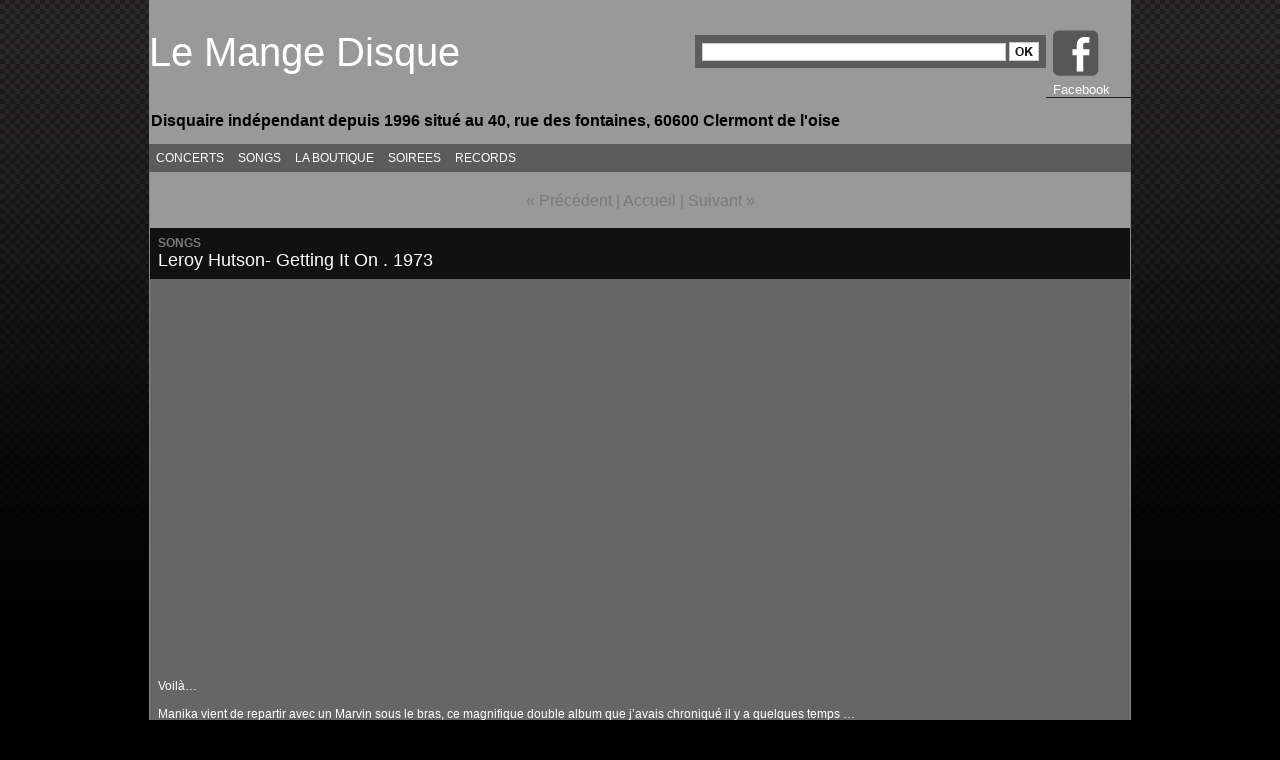

--- FILE ---
content_type: text/html; charset=UTF-8
request_url: https://www.wegofunk.com/lemangedisque/Leroy-Hutson-Getting-It-On-1973_a91.html
body_size: 4916
content:
<!DOCTYPE html PUBLIC "-//W3C//DTD XHTML 1.0 Strict//EN" "http://www.w3.org/TR/xhtml1/DTD/xhtml1-strict.dtd">
<html xmlns="http://www.w3.org/1999/xhtml" xmlns:og="http://ogp.me/ns#"  xml:lang="fr" lang="fr">
<head>
<title>Leroy Hutson- Getting It On . 1973</title>
 
<meta http-equiv="Content-Type" content="text/html; Charset=UTF-8" />
<meta name="author" lang="fr" content="Michel Guinand" />
<meta name="description" content="Voilà… 
  
 Manika vient de repartir avec un Marvin sous le bras, ce magnifique double album que j’avais chroniqué il y a quelques temps … 
  
 Je passais en revue quelques titres de ce nouve..." />
<link rel="image_src" href="https://www.wegofunk.com/lemangedisque/photo/art/imagette_16_9/2441325-3424406.jpg" />

<meta property="og:type" content="article" />
<meta property="og:title" content="Leroy Hutson- Getting It On . 1973" />
<meta property="og:description" content="Voilà…   Manika vient de repartir avec un Marvin sous le bras, ce magnifique double album que j’avais chroniqué il y a quelques temps …   Je passais en revue quelques titres de ce nouvel arrivage de ce matin, des disques redoutables, dont deux de Leroy Hutson.   Nous parlions pendant..." />
<meta property="og:site_name" content="Le Mange Disque" />
<meta property="twitter:card" content="summary_large_image" />
<meta property="twitter:title" content="Leroy Hutson- Getting It On . 1973" />
<meta property="twitter:description" content="Voilà…   Manika vient de repartir avec un Marvin sous le bras, ce magnifique double album que j’avais chroniqué il y a quelques temps …   Je passais en revue quelques titres de ce nouvel arrivage d..." />
<link rel="stylesheet" href="/lemangedisque/var/style/style_1.css?v=1336982158" type="text/css" />
<link rel="alternate" media="only screen and (max-width: 640px)" href="https://www.wegofunk.com/lemangedisque/m/Leroy-Hutson-Getting-It-On-1973_a91.html" />
<link rel="canonical" href="https://www.wegofunk.com/lemangedisque/Leroy-Hutson-Getting-It-On-1973_a91.html" />
<link rel="alternate" type="application/rss+xml" title="RSS" href="/lemangedisque/xml/syndication.rss" />
<link rel="alternate" type="application/atom+xml" title="ATOM" href="/lemangedisque/xml/atom.xml" />
<link rel="icon" href="https://www.wegofunk.com/favicon.ico?v=1128585835" type="image/x-icon" />
<link rel="shortcut icon" href="https://www.wegofunk.com/favicon.ico?v=1128585835" type="image/x-icon" />
<script src="/lemangedisque/_public/js/jquery-1.8.3.min.js?v=1731587507" type="text/javascript"></script>
<script src="/lemangedisque/_public/js/jquery.raty.min.js?v=1731587507" type="text/javascript"></script>
<script src="/lemangedisque/_public/js/compress_fonctions.js?v=1731587507" type="text/javascript"></script>
<script type="text/javascript">
/*<![CDATA[*//*---->*/
selected_page = ['article', '2441325'];

 var GBRedirectionMode = 'IF_FOUND';
/*--*//*]]>*/

</script>
<style type="text/css">
.mod_2816687 img, .mod_2816687 embed {
	 max-width: 954px;
}

</style>
</head>

<body class="mep1 home">
<div id="main">
<!-- ********************************************** ZONE TITRE ********************************************** -->
<div id="main_inner">

<div id="z_col0">
<div class="z_col0_inner">
<table cellpadding="0" cellspacing="0" id="mod_2816689" class="mod_2816689 wm-module module-responsive  module-combo nb-modules-3" style="position:relative">
<tr>
<td class="celcombo1">
<!-- titre 2816690 -->
<div id="ecart_before_2816690" class="ecart_col0 " style="display:none"><hr /></div>
<div id="mod_2816690" class="mod_2816690 wm-module fullbackground "><div class="fullmod">
	 <div class="titre"><a href="https://www.wegofunk.com/lemangedisque/">Le Mange Disque</a></div>
</div></div>
</td>
<td class="celcombo2">
<!-- BLOG_recherche 2816691 -->
<div id="ecart_before_2816691" class="ecart_col0 " style="display:none"><hr /></div>
<div id="mod_2816691" class="mod_2816691 wm-module fullbackground  module-BLOG_recherche">
	 <form action="/lemangedisque/search/" method="get">
		 <div class="cel1">
			 <input type="text" id="keyword_2816691" name="keyword" class="button" style="width:300px" value=""/>
			 <input type="image" src="/lemangedisque/photo/mod-2816691-1.png?v=1245067835" alt="OK" />
		 </div>
	 </form>
</div>
</td>
<td class="celcombo3">
<!-- services_web2 2816836 -->
<div id="ecart_before_2816836" class="ecart_col0 " style="display:none"><hr /></div>
<div id="mod_2816836" class="mod_2816836 wm-module fullbackground  services_web2">
		 <div class="cel1">
					 <div class="lien">
						 <a href="http://www.facebook.com/profile.php?id=1316712100&amp;ref=ts" style="height: 52px; line-height: 52px" target="_blank"><img src="/_images/services_web2/set3/facebook.png" alt="Facebook" title="Facebook" /></a>
						 <a href="http://www.facebook.com/profile.php?id=1316712100&amp;ref=ts" target="_blank">Facebook</a>
					 </div>
	 <div class="clear"></div>
		 </div>
</div>
</td>
</tr>
</table>
<div id="ecart_after_2816689" class="ecart_col0"><hr /></div>

<!-- slogan 2816686 -->
<div id="ecart_before_2816686" class="ecart_col0 " style="display:none"><hr /></div>
<div id="mod_2816686" class="mod_2816686 wm-module fullbackground "><div class="fullmod">
	 <div class="slogan">Disquaire indépendant depuis 1996 situé au 40, rue des fontaines, 60600 Clermont de l'oise </div>
</div></div>

<div id="ecart_after_2816686" class="ecart_col0"><hr /></div>

<!-- rubriques 2816688 -->
<div id="ecart_before_2816688" class="ecart_col0 " style="display:none"><hr /></div>
<div id="mod_2816688" class="mod_2816688 wm-module fullbackground  module-rubriques"><div class="fullmod">
	 <div class="liste_rubriques" style="_width:100%;_position:relative;">
		 <div class="cel1 titre first">
			 <a href="/lemangedisque/CONCERTS_r2.html">
				 CONCERTS
			 </a>
		 </div>
		 <div class="cel1 titre ">
			 <a href="/lemangedisque/SONGS_r3.html">
				 SONGS
			 </a>
		 </div>
		 <div class="cel1 titre ">
			 <a href="/lemangedisque/LA-BOUTIQUE_r4.html">
				 LA BOUTIQUE
			 </a>
		 </div>
		 <div class="cel1 titre ">
			 <a href="/lemangedisque/SOIREES_r5.html">
				 SOIREES
			 </a>
		 </div>
		 <div class="cel1 titre last">
			 <a href="/lemangedisque/RECORDS_r6.html">
				 RECORDS
			 </a>
		 </div>
		 <div class="break" style="_height:auto"></div>
	 </div>
</div></div>
</div>
</div>
<!-- ********************************************** FIN ZONE TITRE ****************************************** -->

<div id="z_centre">
<div class="z_centre_inner">

<!-- ********************************************** COLONNE 1 ********************************************** -->
<div class="z_colonne main-colonne" id="z_col1">
<div class="z_col_median z_col1_inner">

<!-- BLOG_main_com 2816687 -->
<div id="mod_2816687" class="mod_2816687 wm-module fullbackground module-responsive  BLOG_main_com type-1">
	 <div class="cel1 inner_article">
		 <div class="navi">
			 <a href="/lemangedisque/Curtis-Mayfield-So-You-Don-t-Love-Me_a92.html">« Précédent</a>
			 <span> | </span>
			 <a href="https://www.wegofunk.com/lemangedisque/">Accueil</a>
			 <span> | </span>
			 <a href="/lemangedisque/PInk-Floyd-THe-Great-Gig-IN-The-Sky-Vocal-By-Clare-Torry_a90.html">Suivant »</a>
			 <div>&nbsp;</div>
		 </div>
	 <div class="general id1">
		 <div class="cel_entete" style="_height:100%;">
			 <div class="objet-rubrique " style="text-align:left;">
			 <h3 class="categorie" style="display:inline">
				 SONGS
			 </h3>
			 </div>
				 <div class="clear"></div>
			 <div class="objet-titre " style="text-align:left;">
			 <div class="titre" style="display:inline;">
					 <a  href="/lemangedisque/Leroy-Hutson-Getting-It-On-1973_a91.html">Leroy Hutson- Getting It On . 1973</a>
			 </div>
			 </div>
				 <div class="clear"></div>
		 </div>
		 <div class="cel_centre">
				 <div class="clear"></div>
			 <div class="objet-article objet-pj " style="text-align:left;">
					 <div class="video-align left">
						<div id='video_3424406_2816687' class="center">
							<div class="video-wrapper" id='WMplayer129946_2816687'>
						 </div>
					 </div>
					 </div>
			 <div class="clear para_3424406 resize">
<div class="photo shadow right">
</div>
				 <div class="texte">
					 <div class="access">
						 Voilà…					 <br />
					 					 <br />
					 Manika vient de repartir avec un Marvin sous le bras, ce magnifique double album que j’avais chroniqué il y a  quelques temps …					 <br />
					 					 <br />
					 Je passais en revue quelques titres de ce nouvel arrivage de ce matin, des disques redoutables, dont deux de Leroy Hutson.					 <br />
					 					 <br />
					 Nous parlions pendant que ce déroulait cette face A de l’album « Love Oh Love »…					 <br />
					 					 <br />
					 Des titres dédiés à la vision qu’à l’artiste pour l’amour, avec cette écriture qui le caractérise, d’une richesse incomparable..					 <br />
					 					 <br />
					 Puis avant qu’elle parte, je lui dis   «  écoute maintenant ce titre, il s’agit d’un instrumental »					 <br />
					 					 <br />
					 Elle se fige au bout de 5 secondes, baisse la tête, et laisse cette introduction entrer en elle…					 <br />
					 					 <br />
					 Je gesticulais, comme si je conduisais moi-même cet orchestre, et pressentais ce solo de guitare arrivant peut après…					 <br />
					 					 <br />
					 Oui, incroyable, une véritable musique de film, mais de film il n’y en n’a pas, il n’existe pas, ou plutôt si, celui que l’on se fait en l’écoutant…					 <br />
					 					 <br />
					 Ce titre est extraordinaire, car il  porte en lui une magie, du fait de n’être justement pas issu d’un quelconque scénario, il apparaît encore plus riche, car débarrassé d’un support auquel il n’aurai pu faire que de l’ombre…					 <br />
					 
					 </div>
				 </div>
			 </div>
	 <br/>
			 </div>
			 <div class="clear"></div>
		 </div>
		 <div class="cel_pied" style="_height:100%;">
				 <div class="clear"></div>
				 <div class="clear"></div>
			 <div class="objet-pied objet-commentaire objet-ratingstar objet-commentaire " style="text-align:left;">
				 <span class="pied_page">Rédigé par Michel Guinand le Mercredi 27 Octobre 2010 à 16:44</span>
				 <span class="pied_page"> | </span>
				 <a class="pied_page" href="/lemangedisque/Leroy-Hutson-Getting-It-On-1973_a91.html?com#comments">
					 0 commentaire
				 </a>
			 <span class="date">
			 <span class="img_rating" id="star2441325"></span> <span id="hint2441325">Notez</span>
			 </span>
				 <span class="pied_page"> | </span>
				 <a class="pied_page" href="/lemangedisque/Leroy-Hutson-Getting-It-On-1973_a91.html?com#comments">
					 0 commentaire
				 </a>
			 </div>
		 </div>
	 </div>
	 </div>
</div>
<div id="ecart_after_2816687" class="ecart_col1"><hr /></div>
</div>
</div>
<!-- ********************************************** FIN COLONNE 1 ****************************************** -->

</div>
</div>

<!-- ********************************************** ZONE OURS ********************************************** -->
<div id="z_col100">
<div class="z_col100_inner">

<!-- html 3931885 -->
	 <center>
<script type="text/javascript"><!--
google_ad_client = "ca-pub-1497622041593711";
/* Blog-Michel */
google_ad_slot = "0531426898";
google_ad_width = 728;
google_ad_height = 90;
//-->
</script>
<script type="text/javascript"
src="http://pagead2.googlesyndication.com/pagead/show_ads.js">
</script>
</center>
<div id="ecart_after_3931885" class="ecart_col100"><hr /></div>
<table cellpadding="0" cellspacing="0" id="mod_2816692" class="mod_2816692 wm-module module-responsive  module-combo nb-modules-3" style="position:relative">
<tr>
<td class="celcombo1">
<!-- BLOG_archive 2816794 -->
<div id="ecart_before_2816794" class="ecart_col100 responsive" style="display:none"><hr /></div>
<div id="mod_2816794" class="mod_2816794 wm-module fullbackground  module-BLOG_archive">
	 <div class="entete"><div class="fullmod">
		 <span>Archives</span>
	 </div></div>
	 <div class="inner">
		 <ul class="liste_agenda">
		 </ul>
	 </div>
</div>
</td>
<td class="celcombo2">
<!-- galerie 2816694 -->
<div id="ecart_before_2816694" class="ecart_col100 responsive" style="display:none"><hr /></div>
<div id="mod_2816694" class="mod_2816694 wm-module fullbackground  module-galerie type-3"><div class="fullmod">
	 <div class="entete"><div class="fullmod">
		 <span>Galerie</span>
	 </div></div>
			 <div class="cel1 alone">
				 <a class="vignette" href="/lemangedisque/photos/Ma-boutique-Le-Mange-Disque-a-Clermont-dans-l-Oise_ga43048.html" style="_position:relative;_height:128px">
					 <span class="bg" style="display: block;height:128px; background:url(/lemangedisque/photo/gal/pic/gal-840479.jpg?v=1266484408) no-repeat center center;">&nbsp;</span>
					 <span class="titre_16_9">Ma boutique Le Mange Disque à Clermont dans l'Oise</span>
					 </a>
			 </div>
</div></div>
</td>
<td class="celcombo3">
<!-- annuaire 2816695 -->
<div id="ecart_before_2816695" class="ecart_col100 responsive" style="display:none"><hr /></div>
<div id="mod_2816695" class="mod_2816695 wm-module fullbackground  module-annuaire">
	 <div class="entete"><div class="fullmod">
		 <span>Liste de liens</span>
	 </div></div>
</div>
</td>
</tr>
</table>
<div id="ecart_after_2816692" class="ecart_col100"><hr /></div>

<!-- BLOG_feed 2816837 -->
<div id="ecart_before_2816837" class="ecart_col100 responsive" style="display:none"><hr /></div>
<div id="mod_2816837" class="mod_2816837 wm-module fullbackground  module-BLOG_feed">
	 <div class="entete"><div class="fullmod">
		 <span>Syndication</span>
	 </div></div>
	 <div class="cel1">
		 <div class="texte">
			 <a target="_blank" href="/lemangedisque/xml/syndication.rss"><img src="/_images/icones/rss.gif" alt="RSS" class="image" /></a>
			 <a target="_blank" href="/lemangedisque/xml/atom.xml"><img src="/_images/icones/atom.gif" alt="ATOM" class="image" /></a>
			 <a target="_blank" href="/lemangedisque/xml/comment.rss"><img src="/_images/icones/syndication-rss-comment.gif" alt="RSS comment" class="image" /></a>
			 <a target="_blank" href="/lemangedisque/xml/podcast.xml"><img src="/_images/icones/rss-podcast.gif" alt="PODCAST" class="image" /></a>
			 <a target="_blank" href="https://www.wegofunk.com/lemangedisque/m/"><img src="/_images/icones/rss-mobile.gif" alt="Mobile" class="image" /></a>
		 </div>
	 </div>
</div>
<div id="ecart_after_2816837" class="ecart_col100"><hr /></div>

<!-- BLOG_ours 2816685 -->
<div id="ecart_before_2816685" class="ecart_col100 responsive" style="display:none"><hr /></div>
<div id="mod_2816685" class="mod_2816685 wm-module fullbackground  module-BLOG_ours"><div class="fullmod">
	 <div class="legal">
		 
	 </div>
	 <div class="bouton">
		 <a href="https://www.wegofunk.com/lemangedisque/">Accueil</a>

		 <span> | </span>
		 <a href="/lemangedisque/tags/">Tags</a>
	 </div>
</div></div>
</div>
</div>
<!-- ********************************************** FIN ZONE OURS ****************************************** -->

</div>
</div>
<script type="text/javascript">
/*<![CDATA[*//*---->*/

ok_search = false;
var search = document.location.pathname.replace(/^(.*)\/search\/([^\/]+)\/?(.*)$/, '$2');
if (search != '' && search != document.location.pathname)   { 
    ok_search = true;
} else {
    search = document.location.search.replace(/^\?(.*)&?keyword=([^&]*)&?(.*)/, '$2');
    if (search != '' && search != document.location.search) ok_search = true;
}
if (ok_search) { $('#keyword_safe_2816691').hide(); $('#keyword_2816691').val(decodeURIComponent(search).replace('+', ' ')).show();}

	
	var maxWidth2816836 = 0;
	$('.mod_2816836 div.lien').each(function() { 
		width = $(this).innerWidth();
		if (width > maxWidth2816836)	maxWidth2816836 = width;
	});
	
	$('.mod_2816836 div.lien').each(function() {
		width = $(this).innerWidth();
		if (width <= maxWidth2816836)	$(this).css('width', maxWidth2816836 + 'px');
	});
	if ($('#video_3424406_2816687').length) $('#video_3424406_2816687').html('<object width="480" height="385"><param name="movie" value="http://www.youtube.com/v/-TYawei_MYg?fs=1&amp;hl=fr_FR"><' + '/param><param name="allowFullScreen" value="true"><' + '/param><param name="allowscriptaccess" value="always"><' + '/param><embed src="http://www.youtube.com/v/-TYawei_MYg?fs=1&amp;hl=fr_FR" type="application/x-shockwave-flash" allowscriptaccess="always" allowfullscreen="true" width="480" height="385"><' + '/embed><' + '/object>');
$('#star2441325').raty({start: 5, 
			path: '/_adminV5/css/images/', 
			starOff: 'rating_star.png', 
			starOn: 'star_f.png',
			readOnly: false,
			hintList: ['1', '2', '3', '4', '5'],
			size: 15,
			click : function(rate) { $(this).raty('readOnly', true); $(this).next().html('Votre note : ' + rate); $.post('/lemangedisque/', 'preaction=rating&action=rating&id_article=2441325&rating_type=star&value=' + rate + '');}
			});
recharge_async('', '/lemangedisque/mymodule/2816694/', 'ajax=true&java=false&w=310&noajax_external=1&save_cache=1&no_init_memcache_jscss=1');

/*--*//*]]>*/
</script>
</body>

</html>


--- FILE ---
content_type: text/html; charset=UTF-8
request_url: https://www.wegofunk.com/lemangedisque/mymodule/2816694/
body_size: 544
content:
<!doctype html>
<html>
<head>
<title></title>
<meta name="robots" content="noindex" /></head>
<body>
<div id="mod_2816694" class="mod_2816694  module-galerie type-3"><div class="fullmod">
	 <div class="entete"><div class="fullmod">
		 <span>Galerie</span>
	 </div></div>
			 <div class="cel1 alone">
				 <a class="vignette" href="https://www.wegofunk.com/lemangedisque/photos/Ma-boutique-Le-Mange-Disque-a-Clermont-dans-l-Oise_ga43048.html" style="_position:relative;_height:128px">
					 <span class="bg" style="display: block;height:128px; background:url(https://www.wegofunk.com/lemangedisque/photo/gal/pic/gal-840479.jpg?v=1266484408) no-repeat center center;">&nbsp;</span>
					 <span class="titre_16_9">Ma boutique Le Mange Disque à Clermont dans l'Oise</span>
					 </a>
			 </div>
</div></div>
<script id="script_after" type="text/javascript">
/*<![CDATA[*//*---->*/
 
/*--*//*]]>*/
</script>
</body>
</html>


--- FILE ---
content_type: text/html; charset=utf-8
request_url: https://www.google.com/recaptcha/api2/aframe
body_size: 267
content:
<!DOCTYPE HTML><html><head><meta http-equiv="content-type" content="text/html; charset=UTF-8"></head><body><script nonce="3rvle-XUZ9inTyY06I_-Hw">/** Anti-fraud and anti-abuse applications only. See google.com/recaptcha */ try{var clients={'sodar':'https://pagead2.googlesyndication.com/pagead/sodar?'};window.addEventListener("message",function(a){try{if(a.source===window.parent){var b=JSON.parse(a.data);var c=clients[b['id']];if(c){var d=document.createElement('img');d.src=c+b['params']+'&rc='+(localStorage.getItem("rc::a")?sessionStorage.getItem("rc::b"):"");window.document.body.appendChild(d);sessionStorage.setItem("rc::e",parseInt(sessionStorage.getItem("rc::e")||0)+1);localStorage.setItem("rc::h",'1768556761181');}}}catch(b){}});window.parent.postMessage("_grecaptcha_ready", "*");}catch(b){}</script></body></html>

--- FILE ---
content_type: text/css
request_url: https://www.wegofunk.com/lemangedisque/var/style/style_1.css?v=1336982158
body_size: 4876
content:
body, .body {margin: 0;height: 100%;font-family: "Arial", sans-serif;background-color: #000000;background-image: url(http://www.wegofunk.com/lemangedisque/photo/background-1.jpg?v=1245066884);background-repeat : repeat-x;}#main {position: relative;width: 982px;margin: 0 auto;}#main_table_inner {border-spacing: 0;width: 980px;padding: 0;background-color: transparent;}#main_inner {position: static;width: auto;display: block;background-color: transparent;}#z_col0 {position: relative;//position: auto;}.z_col0_td_inner {vertical-align: top;padding: 0;background-color: #999999;background-repeat: no-repeat;}.z_col0_inner {position: static;display: block;background-color: #999999;background-repeat: no-repeat;}#z_col0 .z_col0_inner {padding: 30px 0px 0px 0px;}#z_col0 div.ecart_col0 {height: 12px;}#z_col0 div.ecart_col0 hr{display: none;}#z_centre {position: relative;width: 100%;}.z_centre_inner {overflow: hidden;width: 100%;display: block;}#z_col1 {display:inline;position: relative;//position: auto;float:left;min-height: 1px;}#z_col1 {border-left: 1px #888888 solid;border-right: 1px #888888 solid;height: 100%;width: 980px;}.z_col1_td_inner {vertical-align: top;padding: 0;width: 980px;background-color: #999999;border-left: 1px #888888 solid;border-right: 1px #888888 solid;}.z_col1_inner {display: block;height: 100%;background-color: #999999;}#z_col1 .z_col1_inner {padding: 20px 0px 10px 0px;}#z_col1 div.ecart_col1 {height: 20px;}#z_col1 div.ecart_col1 hr{display: none;}#z_colfull {border-left: 1px #888888 solid;border-right: 1px #888888 solid;height: 100%;}.z_colfull_td_inner {vertical-align: top;padding: 0;background-color: #999999;border-left: 1px #888888 solid;border-right: 1px #888888 solid;}.z_colfull_inner {display: block;height: 100%;background-color: #999999;}#z_colfull .z_colfull_inner {padding: 20px 0px 10px 0px;}#z_colfull div.ecart_colfull {height: 20px;}#z_colfull div.ecart_colfull hr{display: none;}#z_col100 {clear: both;position: relative;//position: auto;}.z_col100_td_inner {vertical-align: top;padding: 0;background-color: #999999;}.z_col100_inner {background-color: #999999;}#z_col100 .z_col100_inner {padding: 10px 0px 10px 0px;}#z_col100 div.ecart_col100 {height: 20px;}#z_col100 div.ecart_col100 hr{display: none;}.mod_2816691 .entete{background-color: transparent;position: relative;margin: 0;padding: 0;color: #7A7A79;text-align: left;text-decoration: none;font: bold  16px "Arial", sans-serif;}.mod_2816691 .cel1{position: relative;background: url(../../_images/opacity/40_000000.png);//height: 100%;//background: none;//filter: progid:DXImageTransform.Microsoft.AlphaImageLoader(src='../../_images/opacity/40_000000.png', sizingMethod='scale');padding: 7px;white-space: nowrap;}.mod_2816691 .texte{color: #FFFFFF;text-align: left;text-decoration: none;font: normal 12px "Arial", sans-serif;}.mod_2816691 form{text-align: left;}.mod_2816837 .entete{background-color: #111111;position: relative;padding: 7px;color: #7A7A79;text-align: left;text-decoration: none;font: bold  18px "Arial", sans-serif;}.mod_2816837 .cel1{position: relative;background-color: transparent;padding: 7px;}.mod_2816837 .texte{text-align: left;}.mod_2816837 .texte a{color: #FFFFFF;text-align: left;text-decoration: none;font: normal 12px "Arial", sans-serif;}.mod_2816837 .texte a:hover{color: #FFFFFF;text-decoration: underline;background: transparent;}.mod_2816837 .image{margin: 2px;}.mod_2816794 .entete, .mod_2816794 .entete a{background-color: #111111;position: relative;padding: 7px;color: #7A7A79;text-align: left;text-decoration: none;font: bold  18px "Arial", sans-serif;}.mod_2816794 .liste_agenda{list-style: none;}.mod_2816794 .cel1{background-color: transparent;border-bottom: 1px solid #1E1E1E;position: relative;padding: 7px;}.mod_2816794 .timeline, .mod_2816794 .timeline a{color: #FFFFFF;text-align: left;text-decoration: none;font: normal 16px "Arial", sans-serif;}.mod_2816794 .timeline a:hover{color: inherit;}.mod_2816685 {position: relative;position: static;padding: 5px;}.mod_2816685 .legal, .mod_2816685 .legal a{color: #FFFFFF;text-align: center;text-decoration: none;font: bold  12px "Arial", sans-serif;}.mod_2816685 .legal a:hover{color: #FFFFFF;text-decoration: underline;background: transparent;}.mod_2816685 .bouton, .mod_2816685 .bouton a{color: #FFFFFF;text-align: center;text-decoration: none;font: bold  12px "Arial", sans-serif;}.mod_2816685 .bouton a:hover{color: #FFFFFF;text-decoration: underline;background: transparent;}.mod_2816690 {position: relative;margin: 0;padding: 0px;}.mod_2816690 .titre, .mod_2816690 .titre a{color: #FFFFFF;text-align: left;text-decoration: none;font: normal 40px "Arial", sans-serif;}.mod_2816690 .titre a:hover{color: inherit;}.mod_2816690 .titre_image{color: #FFFFFF;text-align: left;text-decoration: none;font: normal 40px "Arial", sans-serif;position: relative;display: block;}.mod_2816690 .image{margin: 0;}.mod_2816836 {position: relative;}.mod_2816836 .entete{background-color: #111111;position: relative;margin: 0;padding: 0;color: #7A7A79;text-align: left;text-decoration: none;font: bold  18px "Arial", sans-serif;}.mod_2816836 .cel1{position: relative;background-color: transparent;border-bottom: 1px solid #1E1E1E;}.mod_2816836 .lien, .mod_2816836 .lien a{color: #FFFFFF;text-align: left;text-decoration: none;font: normal 13px "Arial", sans-serif;}.mod_2816836 .lien a:hover{color: #FFFFFF;text-decoration: underline;background: transparent;}.mod_2816836 .lien a, .mod_2816836 a.lien{display: block;}.mod_2816836 .lien{padding: 0 7px;float: left;position: relative;}.mod_2816686 {position: relative;background-color: transparent;padding: 2px;}.mod_2816686 .slogan{color: #000000;text-align: left;text-decoration: none;text-transform: none;font: bold  16px "Arial", sans-serif;}.mod_2816687 .cel1{position: relative;}.mod_2816687 .resize{width: 958px;}.mod_2816687 .resize .photo{position: static;}.mod_2816687 .noresize .photo{position: relative;}.mod_2816687 .cel_entete{position: relative;background-color: #111111;padding: 8px;}.mod_2816687 .cel_centre{position: relative;background-color: #666666;padding: 8px;}.mod_2816687 .cel_pied{position: relative;background-color: #111111;padding: 8px;}.mod_2816687 .cel_opacity{background: url(../../_images/opacity/80_111111.png);//background: none;//filter: progid:DXImageTransform.Microsoft.AlphaImageLoader(src='../../_images/opacity/80_111111.png', sizingMethod='scale');padding: 5px;}.mod_2816687 .norollover{_height: 1px;}*+html .mod_2816687 .norollover{position: absolute;height: auto;bottom: 0;}.mod_2816687 .cel_td{vertical-align: bottom;position: relative;}.mod_2816687 .left{position: relative;padding-right: 5px;float: left;margin-right: 5px;}.mod_2816687 .right{position: relative;padding-left: 5px;float: right;margin-left: 5px;}.mod_2816687 .center, .mod_2816687 .top{position: relative;padding-bottom: 5px;float: none;text-align: center;}.mod_2816687 .titre, .mod_2816687 .titre a, .mod_2816687 .titre .access{color: #FFFFFF;text-align: left;text-decoration: none;font: normal 18px "Arial", sans-serif;}.mod_2816687 .titre a:hover{color: #000000;text-decoration: none;background: #FFFFFF;}.mod_2816687 .categorie, .mod_2816687 .categorie .access{color: #7A7A79;text-align: left;text-decoration: none;font: bold  12px "Arial", sans-serif;}.mod_2816687 .resume, .mod_2816687 .resume .access{color: #7A7A79;text-align: justify;text-decoration: none;font: bold  12px "Arial", sans-serif;}.mod_2816687 .resume{width: 958px;}.mod_2816687 .texte, .mod_2816687 .texte .access, .mod_2816687 .texte a, .mod_2816687 a.texte{color: #FFFFFF;text-align: justify;text-decoration: none;font: normal 12px "Arial", sans-serif;}.mod_2816687 .date, .mod_2816687 .date .access{color: #7A7A79;text-align: left;text-decoration: none;font: bold  12px "Arial", sans-serif;}.mod_2816687 .date a:hover{color: #7A7A79;text-decoration: underline;background: transparent;}.mod_2816687 .liens, .mod_2816687 .liens a, .mod_2816687 a.liens{color: #FFFFFF;text-align: left;text-decoration: none;font: bold  12px "Arial", sans-serif;}.mod_2816687 .liens:hover, .mod_2816687 .liens a:hover, .mod_2816687 a.liens:hover{color: #000000;text-decoration: none;background: #FFFFFF;}.mod_2816687 .tag, .mod_2816687 .tag a{color: #FFFFFF;text-align: left;text-decoration: none;font: bold  12px "Arial", sans-serif;}.mod_2816687 .tag:hover, .mod_2816687 .tag a:hover{color: #000000;text-decoration: none;background: #FFFFFF;}.mod_2816687 .auteur, .mod_2816687 .auteur a, .mod_2816687 .auteur .access, .mod_2816687 .auteur .access a{color: #7A7A79;text-align: left;text-decoration: none;font: bold  12px "Arial", sans-serif;}.mod_2816687 .auteur a:hover, .mod_2816687 .auteur .access a:hover{color: #7A7A79;text-decoration: none;background: transparent;}.mod_2816687 .pied_page, .mod_2816687 .pied_page a{color: #7A7A79;text-align: justify;text-decoration: none;font: bold  12px "Arial", sans-serif;}.mod_2816687 .pied_page a:hover{color: #000000;text-decoration: none;background: #FFFFFF;}.mod_2816687 a.pied_page:hover{color: #000000;text-decoration: none;background: #FFFFFF;}.mod_2816687 .navi, .mod_2816687 .navi a{color: #7A7A79;text-align: left;text-decoration: none;font: normal 16px "Arial", sans-serif;text-align: center;}.mod_2816687 .pj, .mod_2816687 .pj a{color: #FFFFFF;text-align: justify;text-decoration: none;font: normal 12px "Arial", sans-serif;margin: 5px 0;line-height: 1.5em;}.mod_2816687 .suite, .mod_2816687 .suite .access{color: #FFFFFF;text-align: justify;text-decoration: none;font: normal 12px "Arial", sans-serif;text-align: right;}.mod_2816687 .legende a{color: #FFFFFF;text-align: left;text-decoration: none;font: bold  12px "Arial", sans-serif;}.mod_2816687 .legende a:hover{color: #000000;text-decoration: none;background: #FFFFFF;}.mod_2816687 .legende{color: #FFFFFF;text-align: justify;text-decoration: none;font: normal 12px "Arial", sans-serif;text-align: center;font-weight: bold;}.mod_2816687 .lire_suite{text-align: right;}.mod_2816687 .lire_suite a, .mod_2816687 .lire_suite img{color: #FFFFFF;text-decoration: none;font: 12px "Arial", sans-serif;padding-right: 1ex;}.mod_2816687 .bottom{position: relative;padding-top: 5px;float: none;text-align: center;}.mod_2816687 text{display: inline;padding-left: 5px;}.mod_2816687 .img_rating img{vertical-align: baseline;}.mod_2816687 .infos{color: #7A7A79;text-align: justify;text-decoration: none;font: bold  12px "Arial", sans-serif;}.mod_2816687 .infos a{color: #7A7A79;text-align: justify;text-decoration: none;font: bold  12px "Arial", sans-serif;}.mod_2816687 .message, .mod_2816687 .message a{color: #FFFFFF;text-align: justify;text-decoration: none;font: normal 12px "Arial", sans-serif;}.mod_2816687 .submit{text-align: center;padding: 8px;}.mod_2816687 form{text-align: left;}.mod_2816687 .encadre{border: #1E1E1E 1px solid;background-color: #111111;padding: 1ex;margin-bottom: 1ex;}.mod_2816687 .encadre_highlight{border: #1E1E1E 1px solid;background-color: #1E1E1E;padding: 1ex;margin-bottom: 1ex;}.mod_2816687 .encadre_alterne{border: #1E1E1E 1px solid;background-color: #111111;padding: 1ex;margin-bottom: 1ex;}.mod_2816687 label, .mod_2816687 .radiorow{display: block;padding-top: 8px;padding-bottom: 2px;}.mod_2816687 .inputrow input, .mod_2816687 .inputrow select, .mod_2816687 .inputrow textarea{width: 95%;padding: 2px;}.mod_2816687 .error{color: #FFFFFF;text-align: justify;text-decoration: none;font: normal 12px "Arial", sans-serif;font-weight: normal;}.mod_2816687 .field_error{color: red;border: 1px solid red;background-color: white;padding: 2px;}.mod_2816687 #infos_fond_div{color: #FFFFFF;text-align: justify;text-decoration: none;font: normal 12px "Arial", sans-serif;color: red;border: 1px solid red;background-color: white;margin-bottom: 15px;padding: 10px;text-align: center;}.mod_2816687 .nocb, .mod_2816687 .barre{background-color: #999999;}.mod_2816687 .texte .interet{font-size: 80%;}.mod_2816687 .rubrique{color: #7A7A79;text-align: left;text-decoration: none;font: bold  12px "Arial", sans-serif;}.mod_2816687 .form{text-align: left;}.mod_2816687 #z_col_photos .cel1, .mod_2816687 #z_col_photos .cel1safe{position: relative;background-color: #666666;border: none;}.mod_2816687 #z_col_photos .cel1{padding: 8px;}.mod_2816687 #z_col_photos .cel1safe{_width: 100%;}.mod_2816687 #z_col_photos .titre_page{color: #FFFFFF;text-align: left;text-decoration: none;font: normal 18px "Arial", sans-serif;}.mod_2816687 #z_col_photos .titre, .mod_2816687 #z_col_photos .titre a, .mod_2816687 #z_col_photos .titre_left, .mod_2816687 #z_col_photos .titre_left a, .mod_2816687 #z_col_photos .titre_diapo, .mod_2816687 #z_col_photos .titre_diapo a{color: #7A7A79;text-align: left;text-decoration: none;font: bold  12px "Arial", sans-serif;}.mod_2816687 #z_col_photos .titre a:hover, .mod_2816687 #z_col_photos .titre_left a:hover, .mod_2816687 #z_col_photos .titre_diapo a:hover{color: #7A7A79;text-decoration: underline;background: transparent;}.mod_2816687 #z_col_photos .titre_photo, .mod_2816687 #z_col_photos .titre_photo a{color: #7A7A79;text-align: justify;text-decoration: none;font: bold  12px "Arial", sans-serif;}.mod_2816687 #z_col_photos .titre_photo a:hover{color: inherit;}.mod_2816687 #z_col_photos .navigation, .mod_2816687 #z_col_photos .navigation a, .mod_2816687 #z_col_photos a.navigation, .mod_2816687 #z_col_photos .navigation_titre_page, .mod_2816687 #z_col_photos .navigation_titre_page a, .mod_2816687 #z_col_photos a.navigation_titre_page{color: #7A7A79;text-align: justify;text-decoration: none;font: bold  12px "Arial", sans-serif;}.mod_2816687 #z_col_photos .navigation a:hover, .mod_2816687 #z_col_photos a.navigation:hover, .mod_2816687 #z_col_photos .navigation_titre_page a:hover span, .mod_2816687 #z_col_photos a.navigation_titre_page:hover span{color: #000000;text-decoration: none;background: #FFFFFF;}.mod_2816687 #z_col_photos .description a.link, .mod_2816687 #z_col_photos .description_left a.link, .mod_2816687 #z_col_photos .description_titre a.link{color: inherit;text-decoration: inherit;}.mod_2816687 #z_col_photos .description, .mod_2816687 #z_col_photos .description a, .mod_2816687 #z_col_photos a.description, .mod_2816687 #z_col_photos a.description:hover, .mod_2816687 #z_col_photos .description_titre, .mod_2816687 #z_col_photos .description_titre a, .mod_2816687 #z_col_photos .description_titre_page, .mod_2816687 #z_col_photos .description_left, .mod_2816687 #z_col_photos .description_left a{color: #FFFFFF;text-align: justify;text-decoration: none;font: normal 12px "Arial", sans-serif;}.mod_2816687 #z_col_photos .description a:hover{color: inherit;}.mod_2816687 #z_col_photos .titre_diapo{height: 5em;vertical-align: middle;text-align: center;}.mod_2816687 #z_col_photos .titre_center{color: #7A7A79;text-align: left;text-decoration: none;font: bold  12px "Arial", sans-serif;text-align: center;}.mod_2816687 #z_col_photos .titre_left{text-align: left;}.mod_2816687 #z_col_photos .description_left{text-align: left;}.mod_2816687 #z_col_photos .description_titre{text-align: left;}.mod_2816687 #z_col_photos .navigation_titre_page, .mod_2816687 #z_col_photos .description_titre_page{text-align: inherit;}.mod_2816687 #z_col_photos .description, .mod_2816687 #z_col_photos .navigation_titre_page{margin-top: 5px;}.mod_2816687 #z_col_photos .navigation_titre_page, .mod_2816687 #z_col_photos .margin_titre_bottom{margin-bottom: 10px;}.mod_2816687 #z_col_photos .margin_titre{margin-top: 10px;}.mod_2816687 #z_col_photos .margin_titre_top{margin-top: 10px;}.mod_2816687 #z_col_photos a.diapo, .mod_2816687 #z_col_photos div.diapo{border: 1px solid #1E1E1E;display: block;height: 150px;background: #111111 no-repeat center center;cursor: pointer;text-decoration: none;text-align: center;}.mod_2816687 #z_col_photos a.diapo:hover, .mod_2816687 #z_col_photos a:hover .vignette{border: 1px solid #1E1E1E;background-color: #1E1E1E;}.mod_2816687 #z_col_photos div.diapo{cursor: default;}.mod_2816687 #z_col_photos .vignette{border: 1px solid #1E1E1E;padding: px;background: #111111;}.mod_2816687 #z_col_photos table.vignette{padding: 10px 0;margin-top: 20px;}.mod_2816687 #z_col_photos a.vignette{display: block;cursor: pointer;text-decoration: none;}.mod_2816687 #z_col_photos a.vignette_scroll, .mod_2816687 #z_col_photos div.vignette_scroll, .mod_2816687 #z_col_photos .pager_photo a.pp{border: 1px solid #1E1E1E;display: block;width: 180px;height: 120px;text-decoration: none;}.mod_2816687 #z_col_photos .padding_infos, .mod_2816687 #z_col_photos .rollover_infos{padding: 5px;padding-top: 5px;}.mod_2816687 #z_col_photos .rollover_infos{position: absolute;top: 11px;background: url(../../_images/opacity/70_111111.png);//background: none;//filter: progid:DXImageTransform.Microsoft.AlphaImageLoader(src='../../_images/opacity/70_111111.png', sizingMethod='scale');}.mod_2816687 #z_col_photos a.square img, .mod_2816687 #z_col_photos img.square{border: 1px solid #1E1E1E;margin: 4px;}.mod_2816687 #z_col_photos a.square:hover img{border: 1px solid #1E1E1E;}.mod_2816687 #z_col_photos .image{margin: 10px 0;text-align: center;}.mod_2816687 #z_col_photos .pager_photo{margin: 10px auto;margin-top: 20px;width: 514px;}.mod_2816687 #z_col_photos .pager_photo a.pp, .mod_2816687 #z_col_photos .pager_photo .pager{float: left;margin: 0 10px;}.mod_2816687 #z_col_photos .pager_photo .sep{background: #1E1E1E;float: left;width: 1px;margin: 0 10px;height: 122px;}.mod_2816687 #z_col_photos .pager_photo a.pp:hover{border: 1px solid #1E1E1E;}.mod_2816687 #z_col_photos .pager_photo .pager{line-height: 120px;}.mod_2816687 #z_col_photos .scroller{width: 884px;overflow: hidden;}.mod_2816687 #z_col_photos .scroller div.section{float: left;overflow: hidden;width: 884px;}.mod_2816687 #z_col_photos .scroller div.content{width: 1000000px;height: auto;}.mod_2816687 #z_col_photos table td.pager{width: 40px;text-align: center;padding: 0;vertical-align: middle;}.mod_2816687 #z_col_photos .logo_flickr, .mod_2816687 #z_col_photos .logo_picasa, .mod_2816687 #z_col_photos a.logo_flickr, .mod_2816687 #z_col_photos a.logo_picasa{background: url(/_images/icones/flickr3.png) no-repeat right top;_background-image: url(/_images/icones/flickr3ie6.png);float: right;position: relative;height: 30px;width: 70px;display: block;text-decoration: none;}.mod_2816687 #z_col_photos .logo_picasa, .mod_2816687 #z_col_photos a.logo_picasa{background: url(/_images/icones/picasa3.png) no-repeat right top;_background-image: url(/_images/icones/picasa3ie6.png);}.mod_2816687 .social a:hover{background: transparent;}.mod_2816687 .social a:hover{background: transparent;}.mod_2816687 .yahooBuzzBadge-logo span{margin-left: 2px;_margin-left: 0;top: -1px;_top: 0px;}*+html .mod2816687 .yahooBuzzBadge-logo span{margin-left: 0;top: 0px;}.mod_2816687 .left{float: left;position: relative;margin-right: 1ex;}.mod_2816687 .leftsafe{float: left;position: relative;margin-right: 5px;}.mod_2816687 .rightsafe{float: right;position: relative;margin-left: 5px;}.mod_2816687 .digg, .mod_2816687 .digg a{color: #FFFFFF;text-align: left;text-decoration: none;font: normal 18px "Arial", sans-serif;}.mod_2816687 .digg{background:  url(/_images/icones/digg.png) no-repeat top left;_background: none;_filter: progid:DXImageTransform.Microsoft.AlphaImageLoader(src='/_images/icones/digg.png');width: 57px;height: 50px;font-size: 24px;line-height: 28px;padding-top: 5px;text-align: center;}.mod_2816687 .digg a:hover, .mod_2816687 .digg_hover{color: #7A7A79;}.mod_2816687 .digg .label{font-size: 12px;line-height: 12px;}.mod_2816687 .digg{font-size: 12px;line-height: 12px;height: 44px;line-height: auto;display: inline-block;margin-bottom: 5px;vertical-align: top;}.mod_2816687 .digg .label{line-height: auto;display: block;margin-top: -4px;}.mod_2816687 .digg_hover{padding-top: 8px;//padding-top: 0;font-size: 24px;display: block;}.mod_2816687 .pager, .mod_2816687 .pager a{color: #7A7A79;text-align: left;text-decoration: none;font: normal 16px "Arial", sans-serif;font-weight: normal;}.mod_2816687 .pager{padding: 10px 0;text-decoration: none;}.mod_2816687 .pager a{border: #7A7A79 1px solid;background-color: #111111;padding: 0 2px;padding: 2px 6px;line-height: 28px;}.mod_2816687 .pager a:hover, .mod_2816687 .pager .sel{color: #111111;text-decoration: none;background: #7A7A79;border: #111111 1px solid;font-weight: bold;}.mod_2816687 .pager .sel{text-decoration: none;}.mod_2816687 .pager span{padding: 2px 6px;}.mod_2816687 .pager a span{padding: 0;}.mod_2816687 .chapitres{height: 142px;overflow: auto;padding: 7px;}.mod_2816687 .chapitres .item{height: 68px;margin-bottom: 7px;}.mod_2816687 .chapitres .item .photo{float: left;width: 97px;margin-right: 15px;}.mod_2816687 .chapitres .item .photo img{width: 97px;height: 60px;padding: 3px;}.mod_2816687 .chapitres .item .titre{color: #FFFFFF;margin-bottom: 5px;font-size: 14px;}.mod_2816688 {background: url(../../_images/opacity/40_000000.png);//height: 100%;//background: none;//filter: progid:DXImageTransform.Microsoft.AlphaImageLoader(src='../../_images/opacity/40_000000.png', sizingMethod='scale');}.mod_2816688 .entete{background-color: transparent;position: relative;margin: 0;padding: 0;color: #7A7A79;text-align: left;text-decoration: none;text-transform: none;font: bold  12px "Arial", sans-serif;}.mod_2816688 .liste_rubriques{position: relative;position: auto;}.mod_2816688 .cel1{display: block;float: left;border: none;}.mod_2816688 .cel1 a{padding: 7px;display: block;}.mod_2816688 .cel1 a:hover{background-color: transparent;}.mod_2816688 .cel1dep{position: relative;background: url(../../_images/opacity/40_000000.png);//height: 100%;//background: none;//filter: progid:DXImageTransform.Microsoft.AlphaImageLoader(src='../../_images/opacity/40_000000.png', sizingMethod='scale');padding: 7px;}.mod_2816688 .cel1dep a:hover{background-color: transparent;}.mod_2816688 .cel2{position: relative;background: url(../../_images/opacity/40_000000.png);//height: 100%;//background: none;//filter: progid:DXImageTransform.Microsoft.AlphaImageLoader(src='../../_images/opacity/40_000000.png', sizingMethod='scale');padding: 7px;display: block;float: left;}.mod_2816688 .cel2 a{padding: 7px;display: block;}.mod_2816688 .cel2 a:hover{background-color: transparent;}.mod_2816688 .titre, .mod_2816688 .titre a{color: #FFFFFF;text-align: left;text-decoration: none;font: normal 12px "Arial", sans-serif;}.mod_2816688 .titre a:hover{color: #FFFFFF;text-decoration: underline;}.mod_2816688 .stitre, .mod_2816688 .stitre a{color: #FFFFFF;text-align: left;text-decoration: none;font: normal 12px "Arial", sans-serif;}.mod_2816688 .stitre a:hover{color: #FFFFFF;text-decoration: underline;}.mod_2816688 .description{color: #FFFFFF;text-align: left;text-decoration: none;font: normal 11px "Arial", sans-serif;}.mod_2816695 {position: relative;}.mod_2816695 .entete{background-color: #111111;position: relative;padding: 7px;color: #7A7A79;text-align: left;text-decoration: none;font: bold  18px "Arial", sans-serif;}.mod_2816695 .annuaire{list-style: none;}.mod_2816695 .inner{position: relative;}.mod_2816695 .cel1pad{position: relative;background-color: transparent;border-bottom: 1px solid #1E1E1E;padding: 7px;}.mod_2816695 .cel1{position: relative;background-color: transparent;border-bottom: 1px solid #1E1E1E;padding: 7px;}.mod_2816695 .lien, .mod_2816695 .lien a{color: #FFFFFF;text-align: left;text-decoration: none;font: normal 16px "Arial", sans-serif;}.mod_2816695 .lien a:hover{color: #FFFFFF;text-decoration: underline;background: transparent;}.mod_2816695 .description, .mod_2816695 .description a{color: #7A7A79;text-align: left;text-decoration: none;font: normal 12px "Arial", sans-serif;}.mod_2816695 .description a:hover{color: #7A7A79;text-decoration: underline;background: transparent;}.mod_2816695 .left, .mod_2816695 .left_margin{float: left;position: relative;}.mod_2816695 .left_margin{margin-right: 10px;}.mod_2816695 .titre_margin{margin-top: 5px;}.mod_2816694 .entete{background-color: #111111;position: relative;padding: 7px 7px;color: #7A7A79;text-align: left;text-decoration: none;font: bold  18px "Arial", sans-serif;}.mod_2816694 .cel1, .mod_2816694 .cel1safe{position: relative;background-color: transparent;}.mod_2816694 .cel1{padding: 7px 7px;}.mod_2816694 .col{margin: 0 10px 10px 0;text-align: left;}.mod_2816694 .vignette{border: 1px solid #404040;padding: 2px;background: transparent;}.mod_2816694 a.vignette{display: block;cursor: pointer;text-decoration: none;}.mod_2816694 .vignette_ie6{_border: 1px solid #404040;_padding: 2px;_background: transparent;}.mod_2816694 .shadow img{-moz-box-shadow: 2px 4px 5px #444;-webkit-box-shadow: 2px 4px 5px #444;box-shadow: 2px 4px 5px #444;filter: progid:DXImageTransform.Microsoft.Shadow(color='#444444', Direction=135, Strength=5);;zoom: 1;}.mod_2816694 a.vignette:hover{border: 1px solid #404040;background: transparent;}.mod_2816694 .titre, .mod_2816694 .titre a, .mod_2816694 a.vignette .titre_16_9{color: #FFFFFF;text-align: left;text-decoration: none;font: normal 12px "Arial", sans-serif;}.mod_2816694 a.titre:hover, .mod_2816694 .titre a:hover, .mod_2816694 a.vignette:hover .titre_16_9{text-decoration: none;background: transparent;}.mod_2816694 a.vignette .titre_16_9{position: absolute;padding: 2px 10px;margin: 0;bottom: 10px;_bottom: 1px;}.mod_2816694 .titre, .mod_2816694 .commentaires{margin-top: 5px;}.mod_2816694 .liens, .mod_2816694 .liens a, .mod_2816694 a.liens, .mod_2816694 a.vignette .commentaires_16_9{color: #FFFFFF;text-align: left;text-decoration: none;font: normal 12px "Arial", sans-serif;}.mod_2816694 a.liens:hover, .mod_2816694 .liens a:hover, .mod_2816694 a.vignette:hover .commentaires_16_9{text-decoration: none;background: transparent;}.mod_2816694 a.vignette .commentaires_16_9{position: absolute;padding: 2px 5px;margin: 0;right: 10px;_right: 1px;bottom: 10px;_bottom: 1px;}.mod_2816694 .padding_infos, .mod_2816694 .rollover_infos{padding: 3px;padding-top: 0;}.mod_2816694 .rollover_infos{position: absolute;top: 13px;background-color: transparent;}.mod_2816692 {width: 100%;}.mod_2816692 .fullmod table{width: 100%;}.mod_2816692 td{vertical-align: top;}.mod_2816692 .celcombo1{position: relative;padding-right: 15px;width: 311px;}.mod_2816692 .celcombo2{position: relative;width: 326px;}.mod_2816692 .celcombo3{position: relative;padding-left: 15px;}#z_col0.full .mod_2816692 .fullmod .fullmod, #z_col100.full .mod_2816692 .fullmod .fullmod{width: auto;}.mod_2816689 {width: 100%;}.mod_2816689 .fullmod table{width: 100%;}.mod_2816689 td{vertical-align: top;}.mod_2816689 .celcombo1{position: relative;width: 630px;}.mod_2816689 .celcombo2{position: relative;padding-top: 5px;width: 350px;}.mod_2816689 .celcombo3{position: relative;}#z_col0.full .mod_2816689 .fullmod .fullmod, #z_col100.full .mod_2816689 .fullmod .fullmod{width: auto;}.homecrump a{text-decoration: none;}.breadcrumbs{text-decoration: none;}.homecrump a span{margin-right: 5px;}.homecrump a img{vertical-align: middle;margin: 0 5px;}.inner {width: 100%;}.center {text-align: center;}h1, h2, h3, h4, h5, span, ul, li, fieldset, p, hr, img, br, map, area {margin: 0;padding: 0;}img {vertical-align: top;}a img {border: none;}body {font-size: 11px;}a {color: black;}.division{width: 1px;height: 1px;}.clear_hidden {clear: both;visibility : hidden;margin: 0;padding: 0;height: 0;}.clear {clear: both;margin: 0;padding: 0;}.break {clear: both;font-size:1px;line-height: 1px;height: 0px;}.u, .u a {text-decoration: underline;}a:active, a:focus, object:focus {outline: none;}form {margin: 0;padding: 0;}input {vertical-align: middle;}.photo img, .photo .img, a.photo_a {border: #7A7A79 2px solid;padding: 2px;}a.photo_a, a.photo_a * {text-decoration:none;}.photo a:hover img, .photo a.img:hover, .photo a:hover .img, a.photo_a:hover {border: #1E1E1E 2px solid;}.photo img.play, .photo a img.play, .photo img.play_16_9, .photo a img.play_16_9, .photo img.play_m, .photo a img.play_m, .photo img.play_16_9_m, .photo a img.play_16_9_m, .photo img.play_l, .photo a img.play_l, .photo img.play_16_9_l, .photo a img.play_16_9_l, img.play_large {border: none;-moz-box-shadow: none;-webkit-box-shadow: none;box-shadow: none;position: absolute;width: 39px;height: 39px;background: url(/_images/icones/play.png) no-repeat center center;_filter: progid:DXImageTransform.Microsoft.AlphaImageLoader(src='/_images/icones/play.png', sizingMethod='scale');_background: none;}img.play_large {position: auto;}.photo img.play, .photo a img.play {top: 16px;left: 20px;}.photo img.play_16_9, .photo a img.play_16_9 {top: 26px;left: 54px;}.photo img.play_m, .photo a img.play_m {top: 79px;left: 89px;}.photo img.play_16_9_m, .photo a img.play_16_9_m {top: 48px;left: 89px;}.photo img.play_l, .photo a img.play_l {top: 118px;left: 131px;}.photo img.play_16_9_l, .photo a img.play_16_9_l {top: 74px;left: 131px;}.photo a:hover img.play, .photo a:hover img.play_16_9, .photo a:hover img.play_m, .photo a:hover img.play_16_9_m, .photo a:hover img.play_l, .photo a:hover img.play_16_9_l {border:none;}.div_play_large {text-align:center;padding-right:39px;padding-top: 25.5px;height:64.5px;display:block;}.separate {background: url(http://www.wmaker.net/_images/preset/separateurs/5.gif) repeat-x;height: 1px;margin-top: 2px;margin-bottom: 2px;width: 100%;}.pied img {vertical-align: top;margin: 0;padding: 0;border: none;}.entete img {vertical-align: bottom;margin: 0;padding: 0;border: none;}.separate hr {display: none;}.middle {vertical-align: middle}.photo a {text-decoration: none;border: none;}.image, .image a, .image img {text-decoration: none;border: none;}.button, .field_error {border: #CCCCCC 1px solid;background-color: #FFFFFF;color: #000000;font-family: "Arial", sans-serif;font-size: 12px;padding: 1px;}#overlay {background: #000000;border: 5px solid #000000;}.ibox_font_color, .ibox_font_color a {color: white !important;}.ibox_color {background: #000000 !important;}#overlay-opacity {opacity: 0;filter:"progid:DXImageTransform.Microsoft.Alpha(Opacity=0)";}#overlay .close {position : absolute;right: 10px;top: 10px;z-index: 1000;cursor:pointer;}.ibox_font_color a:hover {text-decoration: underline;}.button2 {font-size: 13px;font-weight: bold;} background-image: url(/_adminV5/css/images/overlay-button3.png);}.fieldset {border: #CCCCCC 1px solid;padding: 1em;}.link, .link a, a.link {font-weight: bold;color: inherit;text-decoration: none;}.link a:hover, a.link:hover {text-decoration: underline;}.linkword {font-weight: bold;color: inherit;text-decoration: none;cursor: help;}.linkword_safe {cursor: help;}.pointer {cursor: pointer;}.nocb, .fluo_jaune {background-color: #FFFF00;}.nocb, .fluo_cyan {background-color: #02EDDF;}.nocb, .fluo_vert {background-color: #4DFC00;}.nocb, .fluo_rose {background-color: #FC00B8;}ul .list, ul.list {list-style-type: disc;list-style-position: inside;}.nomargin {margin: 0;padding: 0;}.nodisplay {display: none;}.static {position: static;}